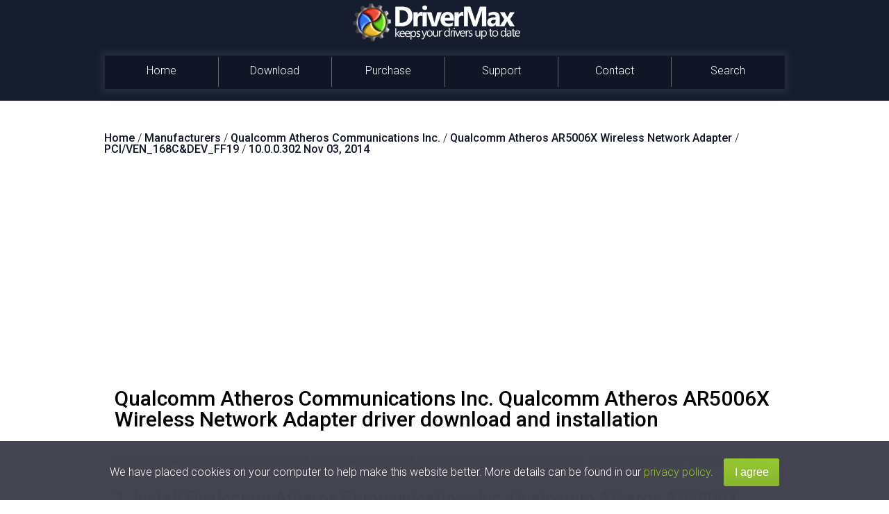

--- FILE ---
content_type: text/html; charset=UTF-8
request_url: https://www.drivermax.com/Qualcomm-Atheros-AR5006X-Wireless-Network-Adapter-Qualcomm-Atheros-Communications-Inc_PCI-VEN-168C-DEV-FF19-10_0_0_302-2014-11-03-4314-driver.htm
body_size: 26861
content:
<!DOCTYPE html>
<html lang="en">
    <head>      
        <!-- !dmx9 -->
        <!-- #BeginEditable "head_start" -->
        <!-- #EndEditable -->
        <!-- #BeginEditable "charset" -->
        <meta http-equiv="Content-Type" content="text/html; charset=utf-8">
        <!-- #EndEditable -->
        <title>Download and install Qualcomm Atheros Communications Inc. Qualcomm Atheros AR5006X Wireless Network Adapter - driver id 4314</title>
        <meta name="theme-color" content="#151D2F">
        <!-- #BeginEditable "metatitle" --><!-- #EndEditable -->
        
<meta name="keywords" content="install Qualcomm Atheros Communications Inc. Qualcomm Atheros AR5006X Wireless Network Adapter, download and update Qualcomm Atheros Communications Inc. Qualcomm Atheros AR5006X Wireless Network Adapter, PCI/VEN_168C&DEV_FF19, Qualcomm Atheros Communications Inc. Qualcomm Atheros AR5006X Wireless Network Adapter Network Adapters"/>

<meta name="description" content="How to download and install Qualcomm Atheros Communications Inc. Qualcomm Atheros AR5006X Wireless Network Adapter driver (driver id 4314). Download and update to version 10.0.0.302 now and improve your PCs performance!"/>
        
        
<meta name="og:description" content="How to download and install Qualcomm Atheros Communications Inc. Qualcomm Atheros AR5006X Wireless Network Adapter driver (driver id 4314). Download and update to version 10.0.0.302 now and improve your PCs performance!"/>
<meta name="og:title" content="Download and install Qualcomm Atheros Communications Inc. Qualcomm Atheros AR5006X Wireless Network Adapter - driver id 4314"/>
<meta name="og:type" content="product" />
<meta name="og:site_name" content="DriverMax" />
<meta name="og:url" content="https://www.drivermax.com/Qualcomm-Atheros-AR5006X-Wireless-Network-Adapter-Qualcomm-Atheros-Communications-Inc_PCI-VEN-168C-DEV-FF19-10_0_0_302-2014-11-03-4314-driver.htm" />
<link rel="canonical" href="https://www.drivermax.com/Qualcomm-Atheros-AR5006X-Wireless-Network-Adapter-Qualcomm-Atheros-Communications-Inc_PCI-VEN-168C-DEV-FF19-10_0_0_302-2014-11-03-4314-driver.htm" />
<meta name="robots" content="index, follow" />

        <link href='https://fonts.googleapis.com/css?family=Roboto:400,700,500,300,100' rel='stylesheet' type='text/css'>   
        <link rel="stylesheet" type="text/css" href="https://www.drivermax.com/styles/template.css">
        <script type="text/javascript" src="https://apis.google.com/js/plusone.js"></script>
        <meta name="viewport" content="width=device-width, initial-scale=1.0">        
        <script type="text/javascript" src="https://ajax.googleapis.com/ajax/libs/jquery/1.11.3/jquery.min.js"></script>       
        <script type="text/javascript">
        function  myclick(url) {
           //Deea $("#realdwl").attr("href",url);
           //Deea $("#buyoptions").modal();
		   DownloadAndRedirect();
		   //console.log("XXX " + url);
        }
        </script>
		<script type="text/javascript" src="https://www.drivermax.com/js/referral.js"></script>
		<script type="text/javascript" src="https://www.drivermax.com/js/downloadAndRedir.js"></script> <!-- Contains DownloadAndRedirect -->  
        <script type="text/javascript" src="https://www.drivermax.com/js/modal.js"></script>
        <!--<script type="text/javascript" src="https://www.drivermax.com/js/exit-modal.js"></script>
        <script type="text/javascript">
            bioEp.init({
            html: '',
            css: ''
            });
        </script> -->
        <!-- #BeginEditable "head-css" -->
        <!-- #EndEditable --><!-- #BeginEditable "head-js" -->
        <!-- #EndEditable -->
        <!-- InstanceBeginEditable name="cod-custom-js" -->   
<!-- InstanceEndEditable -->

    <!-- Global site tag (gtag.js) - Google Analytics -->
    <script async src="https://www.googletagmanager.com/gtag/js?id=UA-438607-3"></script>
    <script>
        window.dataLayer = window.dataLayer || [];
        function gtag() { dataLayer.push(arguments); }
        gtag('js', new Date());

        gtag('config', 'UA-438607-3');
        gtag('config', 'AW-1016263519');
    </script>
	
        <script src="https://cdn.onesignal.com/sdks/OneSignalSDK.js" async='async'></script>
        <script>
		var refSig = accessCookie("ref");
        if (refSig != "GoogleAds" && refSig != "debug") {
            var OneSignal = window.OneSignal || [];
            OneSignal.push(["init", {
            appId: "dcd456ab-0857-4336-a18a-3a70212920c9",
            autoRegister: true, /* Set to true to automatically prompt visitors */
            subdomainName: 'drivermax',
            /*subdomainName: Use the value you entered in step 1.4: https://imgur.com/a/f6hqN*/
            httpPermissionRequest: {
                enable: true
            },
            notifyButton: {
                enable: true /* Set to false to hide */
            }
            }]);
		}
        </script>
<!-- #BeginEditable "head_end" -->
<!-- #EndEditable -->
    <script language="JavaScript">
if (location.protocol=='http:' && location.hostname!='localhost' && location.hostname!='127.0.0.1')         location.protocol='https:';
</script></head>
    <body>
        <!--<script type="text/javascript" src="https://www.drivermax.com/js/script_cp.js"></script>
        <script type="text/javascript" src="https://www.drivermax.com/js/script.js"></script>
        <script type="text/javascript" src="https://www.drivermax.com/js/script_buy.js"></script>-->
        <div class="container-big">
            <!-- #BeginEditable "inceput_body" -->
            <!-- #EndEditable -->
            <div class="background-container">
                <div class="container">
                    <header class="row header">
                        <div class="col-xs-12">
                            <div class="logo">
                                <img alt="logo" src="https://www.drivermax.com/images/dmax.png" class="logo1">
                                <img src="https://www.drivermax.com/images/title-img.png" class="logo2" alt="drivermax logo">
                            </div>
                        </div>
                        <div class="social-media">
                            <iframe style="position: absolute; right: 17px; top: 20px; height:25px; width: 100px;" src="https://www.facebook.com/plugins/like.php?href=https%3A%2F%2Fwww.facebook.com%2Fpages%2FDriverMax-Software-Community%2F133223258991&amp;width&amp;layout=button_count&amp;action=like&amp;show_faces=false&amp;share=false&amp;height=21&amp;appId=1418092271781135"></iframe>
                            <!-- Place this code where you want the badge to render. -->
                            <div style="position:absolute; top:50px; right:1px;">
                                <div class="g-follow" style="position: absolute; left: 186px;" data-annotation="bubble" data-height="20" data-href="https://plus.google.com/105403154521904418668" data-rel="publisher"></div>
                            </div>
                            <!-- Place this tag after the last widget tag. -->
                            <script type="text/javascript">
                              (function() {
                                    var po = document.createElement('script'); po.type = 'text/javascript'; po.async = true;
                                    po.src = 'https://apis.google.com/js/platform.js';
                                    var s = document.getElementsByTagName('script')[0]; s.parentNode.insertBefore(po, s);
                              })();
                            </script>
                        </div>
                    </header>
                    <div class="myMenu">
                        <a href="#" class="hamburger">
                            <div class="line"></div>
                            <div class="line"></div>
                            <div class="line"></div>
                        </a>
                        <ul class="borders">
                            <li class="border-left"><a href="https://www.drivermax.com">Home</a></li>
                            <li class="border-left"><a href="https://www.drivermax.com/download.htm">Download</a></li>
                            <li class="border-left"><a href="https://www.drivermax.com/buy/inno/?&ref=purchase">Purchase</a></li>
                            <li class="border-left"><a href="https://www.drivermax.com/faq/index.htm">Support</a></li>
                            <li class="border-left"><a href="https://www.drivermax.com/contact/">Contact</a></li>
                            <li class="border-left"><a href="https://www.drivermax.com/driver/search/" id="search-menu">Search</a>
                            </li>
                        </ul>
                    </div>                                 
                    <!-- InstanceBeginEditable name="reclama-sus" -->
                </div>
            </div>
            <div class="bkg-cont">
                <div class="container">
                    <div class="row lead-section">                
                        <div class="ad-block-enabled"> <img src="https://www.drivermax.com/images/abp.png" alt="ad-block"/>
                            <p> Advertising seems to be blocked by your browser. </p>
                            <p> The ads help us provide this software and web site to you for free. </p>
                            <p> Please support our project by allowing our site to show ads. </p>
                        </div>
                        <br>
                        <!-- START RECLAMA SUS (SUB MENIU) -->
                        
                        <!-- END RECLAMA SUS (SUB MENIU) -->
                        <!-- InstanceEndEditable -->
                        <div class="brk" itemscope itemtype="http://schema.org/BreadcrumbList"><span itemprop="itemListElement" itemscope itemtype="http://schema.org/ListItem"><a itemprop="item"  href="https://www.drivermax.com/"><span itemprop="name">Home</span><meta itemprop="position" content="1" /></a></span> / <span itemprop="itemListElement" itemscope itemtype="http://schema.org/ListItem">
            <a itemprop="item" href="https://www.drivermax.com/download/manufacturers-1.htm"><span itemprop="name">Manufacturers</span><meta itemprop="position" content="2" /></a></span> / <span itemprop="itemListElement" itemscope itemtype="http://schema.org/ListItem">
            <a itemprop="item" href="https://www.drivermax.com/download/Qualcomm-Atheros-Communications-Inc_-4314-1-products.htm"><span itemprop="name">Qualcomm Atheros Communications Inc.</span><meta itemprop="position" content="3" /></a></span> / <span itemprop="itemListElement" itemscope itemtype="http://schema.org/ListItem">
            <a itemprop="item" href="https://www.drivermax.com/download/Qualcomm-Atheros-AR5006X-Wireless-Network-Adapter-Qualcomm-Atheros-Communications-Inc_-4314-1-models.htm"><span itemprop="name">Qualcomm Atheros AR5006X Wireless Network Adapter</span><meta itemprop="position" content="4" /></a></span> / <span itemprop="itemListElement" itemscope itemtype="http://schema.org/ListItem">
            <a itemprop="item" href="https://www.drivermax.com/download/Qualcomm-Atheros-AR5006X-Wireless-Network-Adapter-Qualcomm-Atheros-Communications-Inc_PCI-VEN-168C-DEV-FF19-4314-1-driver-versions.htm"><span itemprop="name">PCI/VEN_168C&amp;DEV_FF19</span><meta itemprop="position" content="5" /></a></span> / <span itemprop="itemListElement" itemscope itemtype="http://schema.org/ListItem">
            <a itemprop="item" href="https://www.drivermax.com/Qualcomm-Atheros-AR5006X-Wireless-Network-Adapter-Qualcomm-Atheros-Communications-Inc_PCI-VEN-168C-DEV-FF19-10_0_0_302-2014-11-03-4314-driver.htm"><span itemprop="name">10.0.0.302 Nov 03, 2014</span><meta itemprop="position" content="6" /></a></span></div><br/><div class="description" itemscope="itemscope" itemtype="http://schema.org/SoftwareApplication"> 
<!--P1
[ {0}--><H1 class="l30">Qualcomm Atheros Communications Inc. Qualcomm Atheros AR5006X Wireless Network Adapter driver download and installation</H1><!--]P1
-->
<br/>
<!--P2
[ {1}-->Qualcomm Atheros AR5006X Wireless Network Adapter is a Network Adapters hardware device.<!--]P2
--><!--P3
[ {0}-->&nbsp;This Windows driver was developed by Qualcomm Atheros Communications Inc..<!--]P3
--><!--P4
[ {3}-->&nbsp;PCI/VEN_168C&DEV_FF19 is the matching hardware id of this device.<!--]P4
-->
<br/><br/>
<!--P5
[ {2}--><H2 class="title l30 f25">1. Install Qualcomm Atheros Communications Inc. Qualcomm Atheros AR5006X Wireless Network Adapter driver manually</H2><!--]P5
-->
<br/>
<!--P6
[ {0}--><ol type="1" class="listno"><li>Download the driver setup file for Qualcomm Atheros Communications Inc. Qualcomm Atheros AR5006X Wireless Network Adapter driver from the location below. This is the download link for the driver version 10.0.0.302 released on 2014-11-03.</li><li>&nbsp;</li><li>Run the driver installation file from a Windows account with the highest privileges (rights). If your User Access Control Service (UAC) is started then you will have to confirm the installation of the driver and run the setup with administrative rights.</li><li>&nbsp;</li><li>Follow the driver installation wizard, which should be pretty straightforward. The driver installation wizard will scan your PC for compatible devices and will install the driver.</li><li>&nbsp;</li><li>Restart your computer and enjoy the updated driver, it is as simple as that.</li><li>&nbsp;</li></ol><!--]P6
-->
<!--P7
[ {2}--><!--]P7
--><!--P8
[ {2}-->There is no digital signature available for this driver.<!--N--><!--]P8
-->
<br/>
<!--P9
[ {1}--><!--]P9
-->
<br/>
<!--P10
[ {1}-->This driver was rated with an average of <!--*** ex schema rating *** --> 3.8 stars by 60174 users.<!--]P10
-->
<br/>
<!--P11
[ {2}--><!--]P11
--><br/>
   <ul class="listdisc">
   <!--P12
[ {0}--><!--]P12
-->
   <!--P13
[ {0}--><!--]P13
-->
   <!--P14
[ {0}--><!--]P14
-->
   <!--P15
[ {0}--><!--]P15
-->
   <!--P16
[ {0}--><!--]P16
-->
   <!--P17
[ {0}--><!--]P17
-->
   <!--P18
[ {0}--><!--]P18
-->
   <!--P19
[ {0}--><!--]P19
-->
   <!--P20
[ {0}--><!--]P20
-->
   <!--P21
[ {0}--><!--]P21
-->
   <!--P22
[ {0}--><!--]P22
-->
   <!--P23
[ {0}--><!--]P23
-->
   <!--P24
[ {0}--><!--]P24
-->
   <!--P25
[ {0}--><!--]P25
-->
   <!--P26
[ {0}--><!--]P26
-->
   <!--P27
[ {0}--><!--]P27
-->
   <!--P33
[ {0}--><!--]P33
-->
   <!--P34
[ {0}--><!--]P34
-->
   </ul>
<br/>
<!--P28
[ {1}--><div class="row"><img class="story-img" itemprop="image" src="https://www.drivermax.com/download/Qualcomm-Atheros-Communications-Inc_Qualcomm-Atheros-AR5006X-Wireless-Network-Adapter_4314.jpg" alt="Qualcomm Atheros Communications Inc. Qualcomm Atheros AR5006X Wireless Network Adapter setup file 4314"><a class="bucket-dl" href="javascript:myclick('https://www.drivermax.com/driver-download/3/4314/Qualcomm-Atheros-AR5006X-Wireless-Network-Adapter-Qualcomm-Atheros-Communications-Inc_Qualcomm-Atheros-Communications-Inc_.exe')"  onclick="ga('send', 'event', { eventCategory: 'Download', eventAction: 'DriverMax Mini Installer', eventLabel: 'Bucket'});">Download Driver Setup</a></div><!--]P28
-->
<br/><br/>
<!--P29
[ {1}--><H2 class="title l30 f25" >2. Using DriverMax to install Qualcomm Atheros Communications Inc. Qualcomm Atheros AR5006X Wireless Network Adapter driver</H2><!--]P29
-->
<br/>
<!--P30
[ {0}-->The advantage of using DriverMax is that it will setup the driver for you in the easiest possible way and it will keep each driver up to date, not just this one. How can you install a driver using DriverMax? Let's follow a few steps! <br/><br/><ol class="listno" type="1"><li>Open DriverMax and push on the yellow button named ~SCAN FOR DRIVER UPDATES NOW~. Wait for DriverMax to scan and analyze each driver on your PC.</li><li>&nbsp;</li><li>Take a look at the list of detected driver updates. Search the list until you locate the Qualcomm Atheros Communications Inc. Qualcomm Atheros AR5006X Wireless Network Adapter driver. Click on Update.</li><li>&nbsp;</li><li>That's all, the driver is now installed!</li><li>&nbsp;</li></ol><!--]P30
-->
<br/>
<!--P31
[ {1}--><div class="row"><img class="story-img" itemprop="image" src="https://www.drivermax.com/download/Qualcomm-Atheros-Communications-Inc_Qualcomm-Atheros-AR5006X-Wireless-Network-Adapter_using_drivermax_4314.jpg" alt="Qualcomm Atheros Communications Inc. Qualcomm Atheros AR5006X Wireless Network Adapter driver setup 4314 using DriverMax"><a class="bucket-dl fix_bucket" href="javascript:myclick('')"  onclick="ga('send', 'event', { eventCategory: 'Download', eventAction: 'DriverMax Mini Installer', eventLabel: 'Bucket'});">Download DriverMax</a></div><!--]P31
-->
<!--P32
[ {2}--><!--]P32
-->
<meta itemprop="operatingSystem" content="Windows 10, 8.1, 8, 7, XP">
<meta itemprop="applicationCategory" content="driver updater">
<div style="display:none" itemprop="applicationCategory">Drivers</div>
</div><!--***-->

<br/>

<br><br>
<script async src="https://pagead2.googlesyndication.com/pagead/js/adsbygoogle.js?client=ca-pub-3385977662879066"
     crossorigin="anonymous"></script>
<!-- AAAXXXAAA -->
                        
                        

<!-- InstanceBeginEditable name="reclama-jos" -->
<!-- InstanceEndEditable-->



                        <br>
                        <div class="modal fade" id="buyoptions">
                            <div class="modal-dialog">
                                <div class="modal-content">
                                    <div class="modal-header">
                                        <button type="button" class="close" data-dismiss="modal" aria-label="Close"><img src="https://www.drivermax.com/images/close_icon.png" alt="close button"></button>
                                    </div>
                                    <div class="modal-body">
                                        <div class="container-fluid">
                                            <div class="tab-content">
                                                <div id="tab1" class="row active tab-pane" role="tabpanel">   
                                                    <div class="col-xs-12 block-card">
                                                        <p>Worry no more! Download with DriverMax.</p>  
                                                        <p>Get the perfect match for your driver</p>
                                                        <p>More than 5 million happy users</p> 
                                                    </div>
                                                    <div class="col-xs-12 block-card">                                                    
                                                        <a class="button button-big" href="https://www.drivermax.com/buy/inno/download-activate.htm">Install using DriverMax</a>
                                                    </div>
                                                    <div class="col-xs-12 block-card">                                                   
                                                        <a id="realdwl" class="link" href="">Only download this driver</a>
                                                    </div>
                                                </div>
                                            </div>
                                        </div>
                                    </div>
                                </div>
                            </div>
                        </div>                   
                        <script>
                            $('.button-big').click(function() {
                                $('#buyoptions').modal('hide');
                            });
                        </script>
                        <!-- <div id="bio_ep_bg"></div>
                          <div id="bio_ep">                        
                              <button id="bio_ep_close" onclick="bioEp.hidePopup();" type="button" class="close"><img src="https://www.drivermax.com/images/close_icon.png" alt="close button"></button>
                          </div>    -->             
                        <div class="push">
                        </div>
                    </div>
                </div>
            </div>
        </div> 
        <script>
            if (window.location.href.toLowerCase().indexOf("driver/search/")>0)
                {
                $('#search-menu').addClass('active-selection');
        }
        </script>
        <footer class="footer">
                <div class="footer-container">
                    <div class="footer-list col-xs-12 col-md-4">
                        <div class="ul-wrapper"> 
                            <ul> 
                                <li><a href="https://www.vpnpro.net">VPN PRO<img src="https://www.drivermax.com/images/vpnpro-logo.png" alt="vpn pro logo"></a></li>   
                                <li><a href="https://www.advanceduninstaller.com">Advanced Uninstaller PRO<img src="https://www.drivermax.com/images/aup-logo.ico" alt="advanced uninstaller pro logo"></a></li>               
                                <li><a href="https://www.orange-defender.com">Orange Defender<img src="https://www.drivermax.com/images/od.png" alt="orange defender antivirus logo"></a></li>                    
                                <li><a href="https://www.neosetup.com">NeoSetup<img src="https://www.drivermax.com/images/neo-logo.png" alt="neosetup logo"></a></li>                    
                            </ul>
                        </div>
                    </div>
                    <div class="footer-list col-xs-6 col-md-4">                        
                        <div class="ul-wrapper">
                            <ul>
                                <li><a href="https://www.drivermax.com">Home</a></li>
                                <li><a href="https://www.drivermax.com/download.htm">Download</a></li>
                                <li><a href="https://www.drivermax.com/buy/inno/?&ref=purchase">Purchase</a></li>
                                <li><a href="https://www.drivermax.com/affiliate.htm">Affiliate</a></li>   
                                <li><a href="https://www.drivermax.com/driver/offline/">Offline Driver Update</a></li>                                   
                            </ul>
                        </div>                        
                    </div>
                    <div class="footer-list col-xs-6 col-md-4">                       
                        <div class="ul-wrapper">
                           <ul>                                   
                                <li><a href="https://www.drivermax.com/faq/index.htm">Support</a></li>
                                <li><a href="https://www.drivermax.com/contact/">Contact</a></li>
                                <li><a href="https://www.drivermax.com/download/manufacturers-1.htm">Driver Download</a></li>
                                <li><a href="https://www.drivermax.com/terms_and_conditions.htm">Terms &amp; Conditions</a></li>
                                
                            </ul>
                        </div>                        
                    </div>
                </div>
                <div class="small-container col-xs-12">
                    <small>Copyright<script>document.write(" 2007-"+(new Date()).getFullYear());</script> by <a target="_blank" href="https://www.innovative-sol.com">Innovative Solutions</a>. All Rights Reserved.</small>
                </div>
            </footer>
        <script type="text/javascript" src="https://www.drivermax.com/js/navcollapse.js"></script> 
        <!-- #BeginEditable "Cookies" -->
        <script type="text/javascript" src="https://www.drivermax.com/js/cookies.js"></script>
        <!-- #EndEditable -->
		
<!--Start of Tawk.to Script-->
<script type="text/javascript">
var Tawk_API=Tawk_API||{}, Tawk_LoadStart=new Date();
(function(){
var s1=document.createElement("script"),s0=document.getElementsByTagName("script")[0];
s1.async=true;
s1.src='https://embed.tawk.to/5cf608b0267b2e578530c2ea/default';
s1.charset='UTF-8';
s1.setAttribute('crossorigin','*');
s0.parentNode.insertBefore(s1,s0);
})();
</script>
<!--End of Tawk.to Script-->	
		
<script>
//onReady executes faster than onLoad
$(document).ready(function(){
 //document.getElementsByClassName('adsbygoogle')[0].style.display = 'none';
 
 var myClasses = document.querySelectorAll('.adsbygoogle'),i = 0,l = myClasses.length;
 var ref = accessCookie("ref");
 if (ref == "GoogleAds" || ref == "debug") {
  for (i; i < l; i++) {
     myClasses[i].style.display = 'none'; //only hide AdSense when the user comes from GoogleAds (makes no sense to display ads)
  } 
 }

 //replace download links from all old pages
 //this was initially linking to the driver package (the mini installer)
 var myDldButtons = document.querySelectorAll('.dl-driver'),i = 0,btns = myDldButtons.length; 
 for (i; i < btns; i++) {
    myDldButtons[i].href = "javascript:myclick('')"; //replace the mini installer download links
 } 
 
 //replace {ignore} from all H1 tags (Google ads the ignore tag by itself)
 var myHs = document.querySelectorAll('h1'),i = 0,h1s = myHs.length; 
 for (i; i < h1s; i++) {
   var ori = myHs[i].innerHTML;
   var res = ori.replace("{ignore}", "");
   myHs[i].innerHTML = res;
 } 
 
 console.log("Done!");
});
</script>
		
    <!-- Yandex.Metrika counter --> <script type="text/javascript"> (function (d, w, c) { (w[c] = w[c] || []).push(function() { try { w.yaCounter42218949 = new Ya.Metrika({ id:42218949, clickmap:true, trackLinks:true, accurateTrackBounce:true, webvisor:true, ecommerce:"dataLayer" }); } catch(e) { } }); var n = d.getElementsByTagName("script")[0], s = d.createElement("script"), f = function () { n.parentNode.insertBefore(s, n); }; s.type = "text/javascript"; s.async = true; s.src = "https://mc.yandex.ru/metrika/watch.js"; if (w.opera == "[object Opera]") { d.addEventListener("DOMContentLoaded", f, false); } else { f(); } })(document, window, "yandex_metrika_callbacks"); </script> <noscript><div><img src="https://mc.yandex.ru/watch/42218949" style="position:absolute; left:-9999px;" alt="" /></div></noscript> <!-- /Yandex.Metrika counter --></body>
    <!-- InstanceEnd -->
</html><!--  3.145.48.57 /driver/bucket/index.php -->

--- FILE ---
content_type: text/html; charset=utf-8
request_url: https://accounts.google.com/o/oauth2/postmessageRelay?parent=https%3A%2F%2Fwww.drivermax.com&jsh=m%3B%2F_%2Fscs%2Fabc-static%2F_%2Fjs%2Fk%3Dgapi.lb.en.2kN9-TZiXrM.O%2Fd%3D1%2Frs%3DAHpOoo_B4hu0FeWRuWHfxnZ3V0WubwN7Qw%2Fm%3D__features__
body_size: 163
content:
<!DOCTYPE html><html><head><title></title><meta http-equiv="content-type" content="text/html; charset=utf-8"><meta http-equiv="X-UA-Compatible" content="IE=edge"><meta name="viewport" content="width=device-width, initial-scale=1, minimum-scale=1, maximum-scale=1, user-scalable=0"><script src='https://ssl.gstatic.com/accounts/o/2580342461-postmessagerelay.js' nonce="lsG196hHlRuWXEvJECnDXQ"></script></head><body><script type="text/javascript" src="https://apis.google.com/js/rpc:shindig_random.js?onload=init" nonce="lsG196hHlRuWXEvJECnDXQ"></script></body></html>

--- FILE ---
content_type: text/html; charset=utf-8
request_url: https://www.google.com/recaptcha/api2/aframe
body_size: 182
content:
<!DOCTYPE HTML><html><head><meta http-equiv="content-type" content="text/html; charset=UTF-8"></head><body><script nonce="yCBi60kHccarujrTuAFTBw">/** Anti-fraud and anti-abuse applications only. See google.com/recaptcha */ try{var clients={'sodar':'https://pagead2.googlesyndication.com/pagead/sodar?'};window.addEventListener("message",function(a){try{if(a.source===window.parent){var b=JSON.parse(a.data);var c=clients[b['id']];if(c){var d=document.createElement('img');d.src=c+b['params']+'&rc='+(localStorage.getItem("rc::a")?sessionStorage.getItem("rc::b"):"");window.document.body.appendChild(d);sessionStorage.setItem("rc::e",parseInt(sessionStorage.getItem("rc::e")||0)+1);localStorage.setItem("rc::h",'1769075888525');}}}catch(b){}});window.parent.postMessage("_grecaptcha_ready", "*");}catch(b){}</script></body></html>